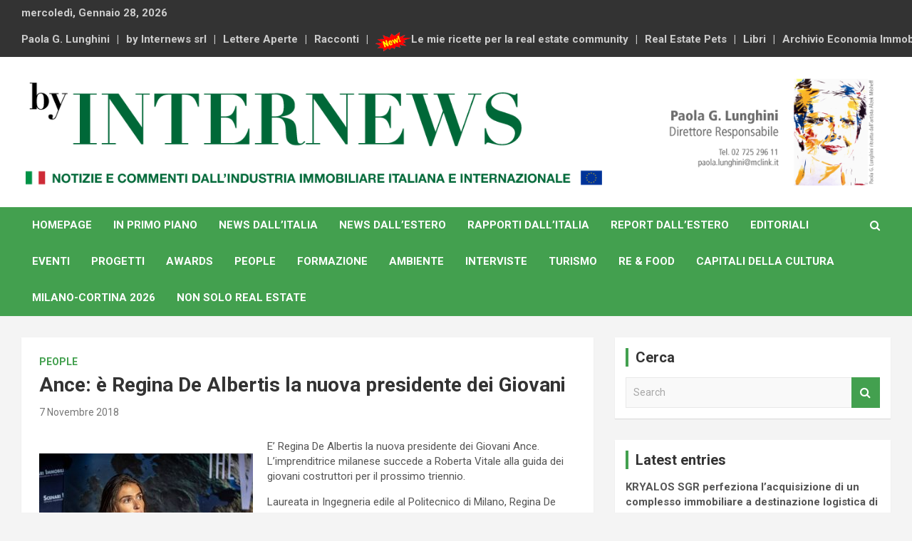

--- FILE ---
content_type: text/html; charset=UTF-8
request_url: https://www.internews.biz/ance-e-regina-de-albertis-la-nuova-presidente-dei-giovani/
body_size: 11618
content:
<!doctype html>
<html lang="it-IT">
<head>
	<meta charset="UTF-8">
	<meta name="viewport" content="width=device-width, initial-scale=1, shrink-to-fit=no">
	<link rel="profile" href="https://gmpg.org/xfn/11">

	<title>Ance: è Regina De Albertis la nuova presidente dei Giovani &#8211; By Internews</title>
<meta name='robots' content='max-image-preview:large' />
<link rel='dns-prefetch' href='//fonts.googleapis.com' />
<link rel="alternate" type="application/rss+xml" title="By Internews &raquo; Feed" href="https://www.internews.biz/feed/" />
<link rel="alternate" type="application/rss+xml" title="By Internews &raquo; Feed dei commenti" href="https://www.internews.biz/comments/feed/" />
<script type="text/javascript">
/* <![CDATA[ */
window._wpemojiSettings = {"baseUrl":"https:\/\/s.w.org\/images\/core\/emoji\/15.0.3\/72x72\/","ext":".png","svgUrl":"https:\/\/s.w.org\/images\/core\/emoji\/15.0.3\/svg\/","svgExt":".svg","source":{"concatemoji":"https:\/\/www.internews.biz\/wp-includes\/js\/wp-emoji-release.min.js?ver=6.6.4"}};
/*! This file is auto-generated */
!function(i,n){var o,s,e;function c(e){try{var t={supportTests:e,timestamp:(new Date).valueOf()};sessionStorage.setItem(o,JSON.stringify(t))}catch(e){}}function p(e,t,n){e.clearRect(0,0,e.canvas.width,e.canvas.height),e.fillText(t,0,0);var t=new Uint32Array(e.getImageData(0,0,e.canvas.width,e.canvas.height).data),r=(e.clearRect(0,0,e.canvas.width,e.canvas.height),e.fillText(n,0,0),new Uint32Array(e.getImageData(0,0,e.canvas.width,e.canvas.height).data));return t.every(function(e,t){return e===r[t]})}function u(e,t,n){switch(t){case"flag":return n(e,"\ud83c\udff3\ufe0f\u200d\u26a7\ufe0f","\ud83c\udff3\ufe0f\u200b\u26a7\ufe0f")?!1:!n(e,"\ud83c\uddfa\ud83c\uddf3","\ud83c\uddfa\u200b\ud83c\uddf3")&&!n(e,"\ud83c\udff4\udb40\udc67\udb40\udc62\udb40\udc65\udb40\udc6e\udb40\udc67\udb40\udc7f","\ud83c\udff4\u200b\udb40\udc67\u200b\udb40\udc62\u200b\udb40\udc65\u200b\udb40\udc6e\u200b\udb40\udc67\u200b\udb40\udc7f");case"emoji":return!n(e,"\ud83d\udc26\u200d\u2b1b","\ud83d\udc26\u200b\u2b1b")}return!1}function f(e,t,n){var r="undefined"!=typeof WorkerGlobalScope&&self instanceof WorkerGlobalScope?new OffscreenCanvas(300,150):i.createElement("canvas"),a=r.getContext("2d",{willReadFrequently:!0}),o=(a.textBaseline="top",a.font="600 32px Arial",{});return e.forEach(function(e){o[e]=t(a,e,n)}),o}function t(e){var t=i.createElement("script");t.src=e,t.defer=!0,i.head.appendChild(t)}"undefined"!=typeof Promise&&(o="wpEmojiSettingsSupports",s=["flag","emoji"],n.supports={everything:!0,everythingExceptFlag:!0},e=new Promise(function(e){i.addEventListener("DOMContentLoaded",e,{once:!0})}),new Promise(function(t){var n=function(){try{var e=JSON.parse(sessionStorage.getItem(o));if("object"==typeof e&&"number"==typeof e.timestamp&&(new Date).valueOf()<e.timestamp+604800&&"object"==typeof e.supportTests)return e.supportTests}catch(e){}return null}();if(!n){if("undefined"!=typeof Worker&&"undefined"!=typeof OffscreenCanvas&&"undefined"!=typeof URL&&URL.createObjectURL&&"undefined"!=typeof Blob)try{var e="postMessage("+f.toString()+"("+[JSON.stringify(s),u.toString(),p.toString()].join(",")+"));",r=new Blob([e],{type:"text/javascript"}),a=new Worker(URL.createObjectURL(r),{name:"wpTestEmojiSupports"});return void(a.onmessage=function(e){c(n=e.data),a.terminate(),t(n)})}catch(e){}c(n=f(s,u,p))}t(n)}).then(function(e){for(var t in e)n.supports[t]=e[t],n.supports.everything=n.supports.everything&&n.supports[t],"flag"!==t&&(n.supports.everythingExceptFlag=n.supports.everythingExceptFlag&&n.supports[t]);n.supports.everythingExceptFlag=n.supports.everythingExceptFlag&&!n.supports.flag,n.DOMReady=!1,n.readyCallback=function(){n.DOMReady=!0}}).then(function(){return e}).then(function(){var e;n.supports.everything||(n.readyCallback(),(e=n.source||{}).concatemoji?t(e.concatemoji):e.wpemoji&&e.twemoji&&(t(e.twemoji),t(e.wpemoji)))}))}((window,document),window._wpemojiSettings);
/* ]]> */
</script>
<style id='wp-emoji-styles-inline-css' type='text/css'>

	img.wp-smiley, img.emoji {
		display: inline !important;
		border: none !important;
		box-shadow: none !important;
		height: 1em !important;
		width: 1em !important;
		margin: 0 0.07em !important;
		vertical-align: -0.1em !important;
		background: none !important;
		padding: 0 !important;
	}
</style>
<link rel='stylesheet' id='wp-block-library-css' href='https://www.internews.biz/wp-includes/css/dist/block-library/style.min.css?ver=6.6.4' type='text/css' media='all' />
<style id='classic-theme-styles-inline-css' type='text/css'>
/*! This file is auto-generated */
.wp-block-button__link{color:#fff;background-color:#32373c;border-radius:9999px;box-shadow:none;text-decoration:none;padding:calc(.667em + 2px) calc(1.333em + 2px);font-size:1.125em}.wp-block-file__button{background:#32373c;color:#fff;text-decoration:none}
</style>
<style id='global-styles-inline-css' type='text/css'>
:root{--wp--preset--aspect-ratio--square: 1;--wp--preset--aspect-ratio--4-3: 4/3;--wp--preset--aspect-ratio--3-4: 3/4;--wp--preset--aspect-ratio--3-2: 3/2;--wp--preset--aspect-ratio--2-3: 2/3;--wp--preset--aspect-ratio--16-9: 16/9;--wp--preset--aspect-ratio--9-16: 9/16;--wp--preset--color--black: #000000;--wp--preset--color--cyan-bluish-gray: #abb8c3;--wp--preset--color--white: #ffffff;--wp--preset--color--pale-pink: #f78da7;--wp--preset--color--vivid-red: #cf2e2e;--wp--preset--color--luminous-vivid-orange: #ff6900;--wp--preset--color--luminous-vivid-amber: #fcb900;--wp--preset--color--light-green-cyan: #7bdcb5;--wp--preset--color--vivid-green-cyan: #00d084;--wp--preset--color--pale-cyan-blue: #8ed1fc;--wp--preset--color--vivid-cyan-blue: #0693e3;--wp--preset--color--vivid-purple: #9b51e0;--wp--preset--gradient--vivid-cyan-blue-to-vivid-purple: linear-gradient(135deg,rgba(6,147,227,1) 0%,rgb(155,81,224) 100%);--wp--preset--gradient--light-green-cyan-to-vivid-green-cyan: linear-gradient(135deg,rgb(122,220,180) 0%,rgb(0,208,130) 100%);--wp--preset--gradient--luminous-vivid-amber-to-luminous-vivid-orange: linear-gradient(135deg,rgba(252,185,0,1) 0%,rgba(255,105,0,1) 100%);--wp--preset--gradient--luminous-vivid-orange-to-vivid-red: linear-gradient(135deg,rgba(255,105,0,1) 0%,rgb(207,46,46) 100%);--wp--preset--gradient--very-light-gray-to-cyan-bluish-gray: linear-gradient(135deg,rgb(238,238,238) 0%,rgb(169,184,195) 100%);--wp--preset--gradient--cool-to-warm-spectrum: linear-gradient(135deg,rgb(74,234,220) 0%,rgb(151,120,209) 20%,rgb(207,42,186) 40%,rgb(238,44,130) 60%,rgb(251,105,98) 80%,rgb(254,248,76) 100%);--wp--preset--gradient--blush-light-purple: linear-gradient(135deg,rgb(255,206,236) 0%,rgb(152,150,240) 100%);--wp--preset--gradient--blush-bordeaux: linear-gradient(135deg,rgb(254,205,165) 0%,rgb(254,45,45) 50%,rgb(107,0,62) 100%);--wp--preset--gradient--luminous-dusk: linear-gradient(135deg,rgb(255,203,112) 0%,rgb(199,81,192) 50%,rgb(65,88,208) 100%);--wp--preset--gradient--pale-ocean: linear-gradient(135deg,rgb(255,245,203) 0%,rgb(182,227,212) 50%,rgb(51,167,181) 100%);--wp--preset--gradient--electric-grass: linear-gradient(135deg,rgb(202,248,128) 0%,rgb(113,206,126) 100%);--wp--preset--gradient--midnight: linear-gradient(135deg,rgb(2,3,129) 0%,rgb(40,116,252) 100%);--wp--preset--font-size--small: 13px;--wp--preset--font-size--medium: 20px;--wp--preset--font-size--large: 36px;--wp--preset--font-size--x-large: 42px;--wp--preset--spacing--20: 0.44rem;--wp--preset--spacing--30: 0.67rem;--wp--preset--spacing--40: 1rem;--wp--preset--spacing--50: 1.5rem;--wp--preset--spacing--60: 2.25rem;--wp--preset--spacing--70: 3.38rem;--wp--preset--spacing--80: 5.06rem;--wp--preset--shadow--natural: 6px 6px 9px rgba(0, 0, 0, 0.2);--wp--preset--shadow--deep: 12px 12px 50px rgba(0, 0, 0, 0.4);--wp--preset--shadow--sharp: 6px 6px 0px rgba(0, 0, 0, 0.2);--wp--preset--shadow--outlined: 6px 6px 0px -3px rgba(255, 255, 255, 1), 6px 6px rgba(0, 0, 0, 1);--wp--preset--shadow--crisp: 6px 6px 0px rgba(0, 0, 0, 1);}:where(.is-layout-flex){gap: 0.5em;}:where(.is-layout-grid){gap: 0.5em;}body .is-layout-flex{display: flex;}.is-layout-flex{flex-wrap: wrap;align-items: center;}.is-layout-flex > :is(*, div){margin: 0;}body .is-layout-grid{display: grid;}.is-layout-grid > :is(*, div){margin: 0;}:where(.wp-block-columns.is-layout-flex){gap: 2em;}:where(.wp-block-columns.is-layout-grid){gap: 2em;}:where(.wp-block-post-template.is-layout-flex){gap: 1.25em;}:where(.wp-block-post-template.is-layout-grid){gap: 1.25em;}.has-black-color{color: var(--wp--preset--color--black) !important;}.has-cyan-bluish-gray-color{color: var(--wp--preset--color--cyan-bluish-gray) !important;}.has-white-color{color: var(--wp--preset--color--white) !important;}.has-pale-pink-color{color: var(--wp--preset--color--pale-pink) !important;}.has-vivid-red-color{color: var(--wp--preset--color--vivid-red) !important;}.has-luminous-vivid-orange-color{color: var(--wp--preset--color--luminous-vivid-orange) !important;}.has-luminous-vivid-amber-color{color: var(--wp--preset--color--luminous-vivid-amber) !important;}.has-light-green-cyan-color{color: var(--wp--preset--color--light-green-cyan) !important;}.has-vivid-green-cyan-color{color: var(--wp--preset--color--vivid-green-cyan) !important;}.has-pale-cyan-blue-color{color: var(--wp--preset--color--pale-cyan-blue) !important;}.has-vivid-cyan-blue-color{color: var(--wp--preset--color--vivid-cyan-blue) !important;}.has-vivid-purple-color{color: var(--wp--preset--color--vivid-purple) !important;}.has-black-background-color{background-color: var(--wp--preset--color--black) !important;}.has-cyan-bluish-gray-background-color{background-color: var(--wp--preset--color--cyan-bluish-gray) !important;}.has-white-background-color{background-color: var(--wp--preset--color--white) !important;}.has-pale-pink-background-color{background-color: var(--wp--preset--color--pale-pink) !important;}.has-vivid-red-background-color{background-color: var(--wp--preset--color--vivid-red) !important;}.has-luminous-vivid-orange-background-color{background-color: var(--wp--preset--color--luminous-vivid-orange) !important;}.has-luminous-vivid-amber-background-color{background-color: var(--wp--preset--color--luminous-vivid-amber) !important;}.has-light-green-cyan-background-color{background-color: var(--wp--preset--color--light-green-cyan) !important;}.has-vivid-green-cyan-background-color{background-color: var(--wp--preset--color--vivid-green-cyan) !important;}.has-pale-cyan-blue-background-color{background-color: var(--wp--preset--color--pale-cyan-blue) !important;}.has-vivid-cyan-blue-background-color{background-color: var(--wp--preset--color--vivid-cyan-blue) !important;}.has-vivid-purple-background-color{background-color: var(--wp--preset--color--vivid-purple) !important;}.has-black-border-color{border-color: var(--wp--preset--color--black) !important;}.has-cyan-bluish-gray-border-color{border-color: var(--wp--preset--color--cyan-bluish-gray) !important;}.has-white-border-color{border-color: var(--wp--preset--color--white) !important;}.has-pale-pink-border-color{border-color: var(--wp--preset--color--pale-pink) !important;}.has-vivid-red-border-color{border-color: var(--wp--preset--color--vivid-red) !important;}.has-luminous-vivid-orange-border-color{border-color: var(--wp--preset--color--luminous-vivid-orange) !important;}.has-luminous-vivid-amber-border-color{border-color: var(--wp--preset--color--luminous-vivid-amber) !important;}.has-light-green-cyan-border-color{border-color: var(--wp--preset--color--light-green-cyan) !important;}.has-vivid-green-cyan-border-color{border-color: var(--wp--preset--color--vivid-green-cyan) !important;}.has-pale-cyan-blue-border-color{border-color: var(--wp--preset--color--pale-cyan-blue) !important;}.has-vivid-cyan-blue-border-color{border-color: var(--wp--preset--color--vivid-cyan-blue) !important;}.has-vivid-purple-border-color{border-color: var(--wp--preset--color--vivid-purple) !important;}.has-vivid-cyan-blue-to-vivid-purple-gradient-background{background: var(--wp--preset--gradient--vivid-cyan-blue-to-vivid-purple) !important;}.has-light-green-cyan-to-vivid-green-cyan-gradient-background{background: var(--wp--preset--gradient--light-green-cyan-to-vivid-green-cyan) !important;}.has-luminous-vivid-amber-to-luminous-vivid-orange-gradient-background{background: var(--wp--preset--gradient--luminous-vivid-amber-to-luminous-vivid-orange) !important;}.has-luminous-vivid-orange-to-vivid-red-gradient-background{background: var(--wp--preset--gradient--luminous-vivid-orange-to-vivid-red) !important;}.has-very-light-gray-to-cyan-bluish-gray-gradient-background{background: var(--wp--preset--gradient--very-light-gray-to-cyan-bluish-gray) !important;}.has-cool-to-warm-spectrum-gradient-background{background: var(--wp--preset--gradient--cool-to-warm-spectrum) !important;}.has-blush-light-purple-gradient-background{background: var(--wp--preset--gradient--blush-light-purple) !important;}.has-blush-bordeaux-gradient-background{background: var(--wp--preset--gradient--blush-bordeaux) !important;}.has-luminous-dusk-gradient-background{background: var(--wp--preset--gradient--luminous-dusk) !important;}.has-pale-ocean-gradient-background{background: var(--wp--preset--gradient--pale-ocean) !important;}.has-electric-grass-gradient-background{background: var(--wp--preset--gradient--electric-grass) !important;}.has-midnight-gradient-background{background: var(--wp--preset--gradient--midnight) !important;}.has-small-font-size{font-size: var(--wp--preset--font-size--small) !important;}.has-medium-font-size{font-size: var(--wp--preset--font-size--medium) !important;}.has-large-font-size{font-size: var(--wp--preset--font-size--large) !important;}.has-x-large-font-size{font-size: var(--wp--preset--font-size--x-large) !important;}
:where(.wp-block-post-template.is-layout-flex){gap: 1.25em;}:where(.wp-block-post-template.is-layout-grid){gap: 1.25em;}
:where(.wp-block-columns.is-layout-flex){gap: 2em;}:where(.wp-block-columns.is-layout-grid){gap: 2em;}
:root :where(.wp-block-pullquote){font-size: 1.5em;line-height: 1.6;}
</style>
<link rel='stylesheet' id='bootstrap-style-css' href='https://www.internews.biz/wp-content/themes/newscard/assets/library/bootstrap/css/bootstrap.min.css?ver=4.0.0' type='text/css' media='all' />
<link rel='stylesheet' id='font-awesome-style-css' href='https://www.internews.biz/wp-content/themes/newscard/assets/library/font-awesome/css/font-awesome.css?ver=6.6.4' type='text/css' media='all' />
<link rel='stylesheet' id='newscard-google-fonts-css' href='//fonts.googleapis.com/css?family=Roboto%3A100%2C300%2C300i%2C400%2C400i%2C500%2C500i%2C700%2C700i&#038;ver=6.6.4' type='text/css' media='all' />
<link rel='stylesheet' id='newscard-style-css' href='https://www.internews.biz/wp-content/themes/newscard/style.css?ver=6.6.4' type='text/css' media='all' />
<link rel='stylesheet' id='font-awesome-css' href='https://www.internews.biz/wp-content/plugins/elementor/assets/lib/font-awesome/css/font-awesome.min.css?ver=4.7.0' type='text/css' media='all' />
<link rel='stylesheet' id='popupaoc-public-style-css' href='https://www.internews.biz/wp-content/plugins/popup-anything-on-click/assets/css/popupaoc-public.css?ver=2.8.2' type='text/css' media='all' />
<script type="text/javascript" src="https://www.internews.biz/wp-includes/js/jquery/jquery.min.js?ver=3.7.1" id="jquery-core-js"></script>
<script type="text/javascript" src="https://www.internews.biz/wp-includes/js/jquery/jquery-migrate.min.js?ver=3.4.1" id="jquery-migrate-js"></script>
<script type="text/javascript" src="https://www.internews.biz/wp-content/plugins/popup-anything-on-click/assets/js/custombox.legacy.min.js?ver=2.8.2" id="wpos-custombox-legacy-js-js"></script>
<!--[if lt IE 9]>
<script type="text/javascript" src="https://www.internews.biz/wp-content/themes/newscard/assets/js/html5.js?ver=3.7.3" id="html5-js"></script>
<![endif]-->
<link rel="https://api.w.org/" href="https://www.internews.biz/wp-json/" /><link rel="alternate" title="JSON" type="application/json" href="https://www.internews.biz/wp-json/wp/v2/posts/32548" /><link rel="EditURI" type="application/rsd+xml" title="RSD" href="https://www.internews.biz/xmlrpc.php?rsd" />
<meta name="generator" content="WordPress 6.6.4" />
<link rel="canonical" href="https://www.internews.biz/ance-e-regina-de-albertis-la-nuova-presidente-dei-giovani/" />
<link rel='shortlink' href='https://www.internews.biz/?p=32548' />
<link rel="alternate" title="oEmbed (JSON)" type="application/json+oembed" href="https://www.internews.biz/wp-json/oembed/1.0/embed?url=https%3A%2F%2Fwww.internews.biz%2Fance-e-regina-de-albertis-la-nuova-presidente-dei-giovani%2F" />
<link rel="alternate" title="oEmbed (XML)" type="text/xml+oembed" href="https://www.internews.biz/wp-json/oembed/1.0/embed?url=https%3A%2F%2Fwww.internews.biz%2Fance-e-regina-de-albertis-la-nuova-presidente-dei-giovani%2F&#038;format=xml" />
<meta name="generator" content="Elementor 3.23.3; features: additional_custom_breakpoints, e_lazyload; settings: css_print_method-external, google_font-enabled, font_display-auto">
			<style>
				.e-con.e-parent:nth-of-type(n+4):not(.e-lazyloaded):not(.e-no-lazyload),
				.e-con.e-parent:nth-of-type(n+4):not(.e-lazyloaded):not(.e-no-lazyload) * {
					background-image: none !important;
				}
				@media screen and (max-height: 1024px) {
					.e-con.e-parent:nth-of-type(n+3):not(.e-lazyloaded):not(.e-no-lazyload),
					.e-con.e-parent:nth-of-type(n+3):not(.e-lazyloaded):not(.e-no-lazyload) * {
						background-image: none !important;
					}
				}
				@media screen and (max-height: 640px) {
					.e-con.e-parent:nth-of-type(n+2):not(.e-lazyloaded):not(.e-no-lazyload),
					.e-con.e-parent:nth-of-type(n+2):not(.e-lazyloaded):not(.e-no-lazyload) * {
						background-image: none !important;
					}
				}
			</style>
					<style type="text/css">
					.site-title,
			.site-description {
				position: absolute;
				clip: rect(1px, 1px, 1px, 1px);
			}
				</style>
		<link rel="icon" href="https://www.internews.biz/wp-content/uploads/2019/04/favicon-150x150.png" sizes="32x32" />
<link rel="icon" href="https://www.internews.biz/wp-content/uploads/2019/04/favicon-300x300.png" sizes="192x192" />
<link rel="apple-touch-icon" href="https://www.internews.biz/wp-content/uploads/2019/04/favicon-300x300.png" />
<meta name="msapplication-TileImage" content="https://www.internews.biz/wp-content/uploads/2019/04/favicon-300x300.png" />
		<style type="text/css" id="wp-custom-css">
			.theme-color {color: #43a04f !important;}
.theme-bg-color {background-color: #43a04f !important;}

.site-branding { width: 1200px; !important;}

.navigation-bar { background-color: #43a04f}
.navigation-bar-top { background-color: #43a04f}
.stories-title { border-left: 4px solid #43a04f !important;}

.btn-theme:hover {background-color: #43a04f !important}
.btn-outline-theme {background-color: #43a04f !important}
	.btn-outline-theme:hover {background-color: #43a04f !important}
.entry-header .entry-meta .cat-links a { background-color: #43a04f !important}
.post-img-wrap .entry-meta .cat-links a { background-color: #43a04f !important}

.input-group-prepend { background-color: #43a04f !important}
.site-info {visibility:hidden}

.post-img-wrap, .page-single-img-wrap {background-color: rgb(166, 187, 182)}

.by-author {visibility:hidden !important}

.info-bar {font-weight: bold;}

.widget_recent_entries {font-weight: bold;}
.post-date {font-weight: normal;}

.navbar-ad-section {width: 10% !important}		</style>
		</head>

<body data-rsssl=1 class="post-template-default single single-post postid-32548 single-format-standard wp-custom-logo elementor-default elementor-kit-44203">

<div id="page" class="site">
	<a class="skip-link screen-reader-text" href="#content">Skip to content</a>
	
	<header id="masthead" class="site-header">
					<div class="info-bar infobar-links-on">
				<div class="container">
					<div class="row gutter-10">
						<div class="col col-sm contact-section">
							<div class="date">
								<ul><li>mercoledì, Gennaio 28, 2026</li></ul>
							</div>
						</div><!-- .contact-section -->

													<div class="col-md-auto infobar-links order-md-2">
								<button class="infobar-links-menu-toggle">Responsive Menu</button>
								<ul class="clearfix"><li id="menu-item-33654" class="menu-item menu-item-type-post_type menu-item-object-page menu-item-33654"><a href="https://www.internews.biz/paola-g-lunghini/">Paola G. Lunghini</a></li>
<li id="menu-item-33655" class="menu-item menu-item-type-post_type menu-item-object-page menu-item-33655"><a href="https://www.internews.biz/by-internews-s-r-l/">by Internews srl</a></li>
<li id="menu-item-4888" class="menu-item menu-item-type-taxonomy menu-item-object-category menu-item-4888"><a href="https://www.internews.biz/category/lettere-aperte/">Lettere Aperte</a></li>
<li id="menu-item-4889" class="menu-item menu-item-type-taxonomy menu-item-object-category menu-item-4889"><a href="https://www.internews.biz/category/racconti/">Racconti</a></li>
<li id="menu-item-43431" class="menu-item menu-item-type-custom menu-item-object-custom menu-item-43431"><a href="/le-mie-ricette-per-la-real-estate-community/"><img width="50px" src="https://www.internews.biz/wp-content/uploads/2020/02/new.png">Le mie ricette per la real estate community</a></li>
<li id="menu-item-33656" class="menu-item menu-item-type-post_type menu-item-object-page menu-item-33656"><a href="https://www.internews.biz/real-estate-pets/">Real Estate Pets</a></li>
<li id="menu-item-4918" class="menu-item menu-item-type-taxonomy menu-item-object-category menu-item-4918"><a href="https://www.internews.biz/category/libri/">Libri</a></li>
<li id="menu-item-33675" class="menu-item menu-item-type-post_type menu-item-object-page menu-item-33675"><a href="https://www.internews.biz/archivio-economia-immobiliare/">Archivio Economia Immobiliare</a></li>
</ul>							</div><!-- .infobar-links -->
											</div><!-- .row -->
          		</div><!-- .container -->
        	</div><!-- .infobar -->
        		<nav class="navbar navbar-expand-lg d-block">
			<div class="navbar-head header-overlay-light" >
				<div class="container">
					<div class="row align-items-center">
						<div class="col-lg-4">
							<div class="site-branding navbar-brand">
								<a href="https://www.internews.biz/" class="custom-logo-link" rel="home"><img fetchpriority="high" width="1405" height="176" src="https://www.internews.biz/wp-content/uploads/2022/11/by-internews-header-22.png" class="custom-logo" alt="Paola G. Lunghini ritratta dall’artista Alzek Misheff" decoding="async" srcset="https://www.internews.biz/wp-content/uploads/2022/11/by-internews-header-22.png 1405w, https://www.internews.biz/wp-content/uploads/2022/11/by-internews-header-22-300x38.png 300w, https://www.internews.biz/wp-content/uploads/2022/11/by-internews-header-22-1024x128.png 1024w, https://www.internews.biz/wp-content/uploads/2022/11/by-internews-header-22-768x96.png 768w" sizes="(max-width: 1405px) 100vw, 1405px" /></a>									<h2 class="site-title"><a href="https://www.internews.biz/" rel="home">By Internews</a></h2>
																	<p class="site-description">Notizie e commenti dal industria immobiliare italiana e internazionale</p>
															</div><!-- .site-branding .navbar-brand -->
						</div>
											</div><!-- .row -->
				</div><!-- .container -->
			</div><!-- .navbar-head -->
			<div class="navigation-bar">
				<div class="navigation-bar-top">
					<div class="container">
						<button class="navbar-toggler menu-toggle" type="button" data-toggle="collapse" data-target="#navbarCollapse" aria-controls="navbarCollapse" aria-expanded="false" aria-label="Toggle navigation"></button>
						<span class="search-toggle"></span>
					</div><!-- .container -->
					<div class="search-bar">
						<div class="container">
							<div class="search-block off">
								<form action="https://www.internews.biz/" method="get" class="search-form">
	<label class="assistive-text"> Search </label>
	<div class="input-group">
		<input type="search" value="" placeholder="Search" class="form-control s" name="s">
		<div class="input-group-prepend">
			<button class="btn btn-theme">Search</button>
		</div>
	</div>
</form><!-- .search-form -->
							</div><!-- .search-box -->
						</div><!-- .container -->
					</div><!-- .search-bar -->
				</div><!-- .navigation-bar-top -->
				<div class="navbar-main">
					<div class="container">
						<div class="collapse navbar-collapse" id="navbarCollapse">
							<div id="site-navigation" class="main-navigation nav-uppercase" role="navigation">
								<ul class="nav-menu navbar-nav d-lg-block"><li id="menu-item-35410" class="menu-item menu-item-type-custom menu-item-object-custom menu-item-35410"><a href="/">Homepage</a></li>
<li id="menu-item-4915" class="menu-item menu-item-type-taxonomy menu-item-object-category menu-item-4915"><a href="https://www.internews.biz/category/primo-piano/">In Primo Piano</a></li>
<li id="menu-item-4886" class="menu-item menu-item-type-taxonomy menu-item-object-category menu-item-4886"><a href="https://www.internews.biz/category/news-italia/">News dall&#8217;Italia</a></li>
<li id="menu-item-4887" class="menu-item menu-item-type-taxonomy menu-item-object-category menu-item-4887"><a href="https://www.internews.biz/category/news-estero/">News dall&#8217;Estero</a></li>
<li id="menu-item-4890" class="menu-item menu-item-type-taxonomy menu-item-object-category menu-item-4890"><a href="https://www.internews.biz/category/rapporti-dallitalia/">Rapporti dall&#8217;Italia</a></li>
<li id="menu-item-4891" class="menu-item menu-item-type-taxonomy menu-item-object-category menu-item-4891"><a href="https://www.internews.biz/category/rapporti-dallestero/">Report dall&#8217;Estero</a></li>
<li id="menu-item-4911" class="menu-item menu-item-type-taxonomy menu-item-object-category menu-item-4911"><a href="https://www.internews.biz/category/editoriali/">Editoriali</a></li>
<li id="menu-item-4884" class="menu-item menu-item-type-taxonomy menu-item-object-category menu-item-4884"><a href="https://www.internews.biz/category/eventi-e-divertimenti/">Eventi</a></li>
<li id="menu-item-4926" class="menu-item menu-item-type-taxonomy menu-item-object-category menu-item-4926"><a href="https://www.internews.biz/category/progetti/">Progetti</a></li>
<li id="menu-item-4885" class="menu-item menu-item-type-taxonomy menu-item-object-category menu-item-4885"><a href="https://www.internews.biz/category/real-estate-awards/">Awards</a></li>
<li id="menu-item-4912" class="menu-item menu-item-type-taxonomy menu-item-object-category current-post-ancestor current-menu-parent current-post-parent menu-item-4912"><a href="https://www.internews.biz/category/people/">People</a></li>
<li id="menu-item-4924" class="menu-item menu-item-type-taxonomy menu-item-object-category menu-item-4924"><a href="https://www.internews.biz/category/formazione/">Formazione</a></li>
<li id="menu-item-4906" class="menu-item menu-item-type-taxonomy menu-item-object-category menu-item-4906"><a href="https://www.internews.biz/category/ambiente/">Ambiente</a></li>
<li id="menu-item-35355" class="menu-item menu-item-type-taxonomy menu-item-object-category menu-item-35355"><a href="https://www.internews.biz/category/interviste/">Interviste</a></li>
<li id="menu-item-4920" class="menu-item menu-item-type-taxonomy menu-item-object-category menu-item-4920"><a href="https://www.internews.biz/category/turismo/">Turismo</a></li>
<li id="menu-item-4921" class="menu-item menu-item-type-taxonomy menu-item-object-category menu-item-4921"><a href="https://www.internews.biz/category/real-estate-food/">RE &#038; Food</a></li>
<li id="menu-item-4925" class="menu-item menu-item-type-taxonomy menu-item-object-category menu-item-4925"><a href="https://www.internews.biz/category/capitali-della-cultura/">CAPITALI DELLA CULTURA</a></li>
<li id="menu-item-41329" class="menu-item menu-item-type-taxonomy menu-item-object-category menu-item-41329"><a href="https://www.internews.biz/category/milano-cortina-2026/">Milano-Cortina 2026</a></li>
<li id="menu-item-4892" class="menu-item menu-item-type-taxonomy menu-item-object-category menu-item-4892"><a href="https://www.internews.biz/category/non-solo-real-estate/">Non Solo Real Estate</a></li>
</ul>							</div><!-- #site-navigation .main-navigation -->
						</div><!-- .navbar-collapse -->
						<div class="nav-search">
							<span class="search-toggle"></span>
						</div><!-- .nav-search -->
					</div><!-- .container -->
				</div><!-- .navbar-main -->
			</div><!-- .navigation-bar -->
		</nav><!-- .navbar -->

		
		
			</header><!-- #masthead -->
	<div id="content" class="site-content ">
		<div class="container">
							<div class="row justify-content-center">
			<div id="primary" class="col-lg-8 content-area">		<main id="main" class="site-main">

				<div class="post-32548 post type-post status-publish format-standard has-post-thumbnail hentry category-people">

		
				<div class="entry-meta category-meta">
					<div class="cat-links"><a href="https://www.internews.biz/category/people/" rel="category tag">People</a></div>
				</div><!-- .entry-meta -->

			
					<header class="entry-header">
				<h1 class="entry-title">Ance: è Regina De Albertis la nuova presidente dei Giovani</h1>
									<div class="entry-meta">
						<div class="date"><a href="https://www.internews.biz/ance-e-regina-de-albertis-la-nuova-presidente-dei-giovani/" title="Ance: è Regina De Albertis la nuova presidente dei Giovani">7 Novembre 2018</a> </div> <div class="by-author vcard author"><a href="https://www.internews.biz/author/redazione/">Redazione</a> </div>											</div><!-- .entry-meta -->
								</header>
				<div class="entry-content">
			<p><a href="https://www.internews.biz/wp-content/uploads/2018/11/image0011.jpg"><img decoding="async" class="size-medium wp-image-32549 alignleft" title="image001" src="https://www.internews.biz/wp-content/uploads/2018/11/image0011-300x200.jpg" alt="" width="300" height="200" /></a></p>
<p>E’ Regina De Albertis la nuova presidente dei Giovani Ance. L’imprenditrice milanese succede a Roberta Vitale alla guida dei giovani costruttori per il prossimo triennio.</p>
<p>Laureata in Ingegneria edile al Politecnico di Milano, Regina De Albertis lavora nell’impresa di famiglia di costruzione e sviluppo immobiliare Borio Mangiarotti Spa, fondata nel 1920, e giunta oggi alla quarta generazione di imprenditori ( ed è figlia dall’ indimenticabile Claudio De Albertis, prematuramente scomparso il 2 dicembre 2016, che di Ance fu presidente , ndr ) . Già vicepresidente dei Giovani Ance con delega all’Edilizia e territorio nel triennio 2015-2018, è, inoltre, membro del comitato di gestione della Cassa edile di Milano.</p>
<p>Eletta anche la squadra di vicepresidenti, formata da: Valentina Bianchi, con delega al Centro studi, Stefano Boscolo, con delega alla Tecnologia, innovazione e ambiente, Federico De Cesare, con delega ai Rapporti interni, Luigi De Santis, con delega al settore Economico, fiscale e tributario e progetti speciali partenariato pubblico-privato, Gioia Gorgerino, con delega alle Opere pubbliche, Domenico Perdono, con delega all’Edilizia e territorio, Tommaso Sciara, con delega alle Relazioni industriali.</p>
<p>Nel suo primo intervento la presidente ha tracciato le sei linee d’azione del suo mandato, che punta alla collaborazione, formazione, innovazione, comunicazione, qualificazione e internazionalizzazione delle imprese.</p>
<p>Chiaro l’obiettivo: “Contribuire a creare il futuro dell’edilizia italiana &#8211; ha sottolineato Regina De Albertis &#8211; attraverso un modo innovativo di fare impresa, nella consapevolezza del ruolo che il settore delle costruzioni può svolgere non solo in termini di crescita del Pil, ma per migliorare la qualità della vita nelle città e garantire la dignità del lavoro”.</p>
<p>Fonte : Ance</p>
<p>&nbsp;</p>
		</div><!-- entry-content -->

			</div><!-- .post-32548 -->

	<nav class="navigation post-navigation" aria-label="Articoli">
		<h2 class="screen-reader-text">Navigazione articoli</h2>
		<div class="nav-links"><div class="nav-previous"><a href="https://www.internews.biz/a-milano-il-15-novembre-una-giornata-dedicata-allo-student-housing-in-italia-e-in-europa/" rel="prev">A Milano il 15 novembre  una giornata dedicata allo Student Housing in Italia e in Europa</a></div><div class="nav-next"><a href="https://www.internews.biz/igd-siiq-il-cda-approva-i-risultati-al-30-settembre-2018-e-il-piano-strategico-2019-2021/" rel="next">IGD SIIQ : Il CdA  approva i risultati al 30 settembre 2018 e il piano strategico 2019-2021</a></div></div>
	</nav>
		</main><!-- #main -->
	</div><!-- #primary -->


<aside id="secondary" class="col-lg-4 widget-area" role="complementary">
	<div class="sticky-sidebar">
		<section id="search-2" class="widget widget_search"><h3 class="widget-title">Cerca</h3><form action="https://www.internews.biz/" method="get" class="search-form">
	<label class="assistive-text"> Search </label>
	<div class="input-group">
		<input type="search" value="" placeholder="Search" class="form-control s" name="s">
		<div class="input-group-prepend">
			<button class="btn btn-theme">Search</button>
		</div>
	</div>
</form><!-- .search-form -->
</section>
		<section id="recent-posts-4" class="widget widget_recent_entries">
		<h3 class="widget-title">Latest entries</h3>
		<ul>
											<li>
					<a href="https://www.internews.biz/kryalos-sgr-perfeziona-lacquisizione-di-un-complesso-immobiliare-a-destinazione-logistica-di-oltre-23-000-mq-in-provincia-di-piacenza/">KRYALOS SGR perfeziona l’acquisizione di un complesso immobiliare a destinazione logistica di oltre 23.000 mq in provincia di Piacenza.</a>
											<span class="post-date">24 Luglio 2024</span>
									</li>
											<li>
					<a href="https://www.internews.biz/mandarin-oriental-annuncia-lapertura-di-un-resort-con-residenze-private-a-bali/">Mandarin Oriental annuncia l&#8217;apertura di un resort con residenze private a Bali</a>
											<span class="post-date">24 Luglio 2024</span>
									</li>
											<li>
					<a href="https://www.internews.biz/carron-spa-a-roma-per-torri-eur/">CARRON SPA a Roma per Torri Eur</a>
											<span class="post-date">24 Luglio 2024</span>
									</li>
											<li>
					<a href="https://www.internews.biz/generali-real-estate-affida-a-nhoodla-gestione-del-centro-commerciale-the-wow-side-a-roma-fiumicino/">GENERALI REAL ESTATE AFFIDA A NHOODLA GESTIONE DEL CENTRO COMMERCIALE THE WOW SIDE A ROMA FIUMICINO</a>
											<span class="post-date">24 Luglio 2024</span>
									</li>
											<li>
					<a href="https://www.internews.biz/aldo-mazzocco-ceo-di-generali-real-estate-in-una-intervista-a-tutta-pagina-sul-corriere-della-sera-il-22-luglio-2024-il-leone-guarda-allamerica/">Aldo Mazzocco, CEO di Generali Real Estate, in una intervista a tutta pagina sul Corriere della Sera il 22 luglio 2024 :  IL LEONE GUARDA ALL’AMERICA</a>
											<span class="post-date">24 Luglio 2024</span>
									</li>
											<li>
					<a href="https://www.internews.biz/voghera-nuove-opportunita-per-il-territorio/">VOGHERA: NUOVE OPPORTUNITÀ PER IL TERRITORIO</a>
											<span class="post-date">17 Luglio 2024</span>
									</li>
											<li>
					<a href="https://www.internews.biz/patron-capital-e-investire-sgr-investiranno-150-milioni-di-euro-nel-settore-immobiliare-residenziale-a-roma/">Patron Capital e Investire SGR investiranno 150 milioni di euro nel settore immobiliare residenziale a Roma</a>
											<span class="post-date">17 Luglio 2024</span>
									</li>
											<li>
					<a href="https://www.internews.biz/castello-sgr-investimento-da-e135-milioniper-lapertura-del-primo-nobu-hotel-in-italia/">Castello SGR, investimento da €135 milioniper l’apertura del primo Nobu Hotel in Italia</a>
											<span class="post-date">17 Luglio 2024</span>
									</li>
					</ul>

		</section><section id="media_image-13" class="widget widget_media_image"><a href="https://www.breibook.it"><img width="632" height="941" src="https://www.internews.biz/wp-content/uploads/2021/10/Schermata-2021-10-08-alle-10.18.27.png" class="image wp-image-51635  attachment-full size-full" alt="" style="max-width: 100%; height: auto;" decoding="async" srcset="https://www.internews.biz/wp-content/uploads/2021/10/Schermata-2021-10-08-alle-10.18.27.png 632w, https://www.internews.biz/wp-content/uploads/2021/10/Schermata-2021-10-08-alle-10.18.27-201x300.png 201w" sizes="(max-width: 632px) 100vw, 632px" /></a></section>	</div><!-- .sticky-sidebar -->
</aside><!-- #secondary -->
					</div><!-- row -->
		</div><!-- .container -->
	</div><!-- #content .site-content-->
	<footer id="colophon" class="site-footer" role="contentinfo">
		
			<div class="container">
				<section class="featured-stories">
					<h2 class="stories-title">Editoriali</h2>
					<div class="row gutter-parent-14">
													<div class="col-sm-6 col-lg-3">
								<div class="post-boxed">
																		<div class="post-content">
																					<div class="entry-meta category-meta">
												<div class="cat-links"><a href="https://www.internews.biz/category/editoriali/" rel="category tag">Editoriali</a></div>
											</div><!-- .entry-meta -->
																				<h3 class="entry-title"><a href="https://www.internews.biz/aldo-mazzocco-ceo-di-generali-real-estate-in-una-intervista-a-tutta-pagina-sul-corriere-della-sera-il-22-luglio-2024-il-leone-guarda-allamerica/">Aldo Mazzocco, CEO di Generali Real Estate, in una intervista a tutta pagina sul Corriere della Sera il 22 luglio 2024 :  IL LEONE GUARDA ALL’AMERICA</a></h3>																					<div class="entry-meta">
												<div class="date"><a href="https://www.internews.biz/aldo-mazzocco-ceo-di-generali-real-estate-in-una-intervista-a-tutta-pagina-sul-corriere-della-sera-il-22-luglio-2024-il-leone-guarda-allamerica/" title="Aldo Mazzocco, CEO di Generali Real Estate, in una intervista a tutta pagina sul Corriere della Sera il 22 luglio 2024 :  IL LEONE GUARDA ALL’AMERICA">24 Luglio 2024</a> </div> <div class="by-author vcard author"><a href="https://www.internews.biz/author/redazione/">Redazione</a> </div>											</div>
																			</div><!-- .post-content -->
								</div><!-- .post-boxed -->
							</div><!-- .col-sm-6 .col-lg-3 -->
													<div class="col-sm-6 col-lg-3">
								<div class="post-boxed">
																		<div class="post-content">
																					<div class="entry-meta category-meta">
												<div class="cat-links"><a href="https://www.internews.biz/category/editoriali/" rel="category tag">Editoriali</a></div>
											</div><!-- .entry-meta -->
																				<h3 class="entry-title"><a href="https://www.internews.biz/voghera-nuove-opportunita-per-il-territorio/">VOGHERA: NUOVE OPPORTUNITÀ PER IL TERRITORIO</a></h3>																					<div class="entry-meta">
												<div class="date"><a href="https://www.internews.biz/voghera-nuove-opportunita-per-il-territorio/" title="VOGHERA: NUOVE OPPORTUNITÀ PER IL TERRITORIO">17 Luglio 2024</a> </div> <div class="by-author vcard author"><a href="https://www.internews.biz/author/redazione/">Redazione</a> </div>											</div>
																			</div><!-- .post-content -->
								</div><!-- .post-boxed -->
							</div><!-- .col-sm-6 .col-lg-3 -->
													<div class="col-sm-6 col-lg-3">
								<div class="post-boxed">
																		<div class="post-content">
																					<div class="entry-meta category-meta">
												<div class="cat-links"><a href="https://www.internews.biz/category/editoriali/" rel="category tag">Editoriali</a></div>
											</div><!-- .entry-meta -->
																				<h3 class="entry-title"><a href="https://www.internews.biz/presentato-il-rapporto-lo-student-housing-da-mercato-di-nicchia-a-comparto-maturo-di-scenari-immobiliari-e-re-uni-nel-corso-del-convegno-italia-chiama-europa-il-futuro-degli-studen/">Presentato il Rapporto ‘Lo student housing da mercato di nicchia a comparto maturo’ di Scenari Immobiliari e Re.Uni nel corso del convegno ITALIA CHIAMA EUROPA &#8211; Il futuro degli studentati al 2030</a></h3>																					<div class="entry-meta">
												<div class="date"><a href="https://www.internews.biz/presentato-il-rapporto-lo-student-housing-da-mercato-di-nicchia-a-comparto-maturo-di-scenari-immobiliari-e-re-uni-nel-corso-del-convegno-italia-chiama-europa-il-futuro-degli-studen/" title="Presentato il Rapporto ‘Lo student housing da mercato di nicchia a comparto maturo’ di Scenari Immobiliari e Re.Uni nel corso del convegno ITALIA CHIAMA EUROPA &#8211; Il futuro degli studentati al 2030">11 Luglio 2024</a> </div> <div class="by-author vcard author"><a href="https://www.internews.biz/author/redazione/">Redazione</a> </div>											</div>
																			</div><!-- .post-content -->
								</div><!-- .post-boxed -->
							</div><!-- .col-sm-6 .col-lg-3 -->
													<div class="col-sm-6 col-lg-3">
								<div class="post-boxed">
																		<div class="post-content">
																					<div class="entry-meta category-meta">
												<div class="cat-links"><a href="https://www.internews.biz/category/editoriali/" rel="category tag">Editoriali</a></div>
											</div><!-- .entry-meta -->
																				<h3 class="entry-title"><a href="https://www.internews.biz/nomisma-nel-primo-trimestre-del-2024-gli-acquisti-sostenuti-da-mutuo-scendono-al-386-300-000-famiglie-escluse-dallacquisto-di-unabitazione/">NOMISMA: NEL PRIMO TRIMESTRE DEL 2024 GLI ACQUISTI SOSTENUTI DA MUTUO SCENDONO AL 38,6%. 300.000 FAMIGLIE ESCLUSE DALL’ACQUISTO DI UN’ABITAZIONE.</a></h3>																					<div class="entry-meta">
												<div class="date"><a href="https://www.internews.biz/nomisma-nel-primo-trimestre-del-2024-gli-acquisti-sostenuti-da-mutuo-scendono-al-386-300-000-famiglie-escluse-dallacquisto-di-unabitazione/" title="NOMISMA: NEL PRIMO TRIMESTRE DEL 2024 GLI ACQUISTI SOSTENUTI DA MUTUO SCENDONO AL 38,6%. 300.000 FAMIGLIE ESCLUSE DALL’ACQUISTO DI UN’ABITAZIONE.">9 Luglio 2024</a> </div> <div class="by-author vcard author"><a href="https://www.internews.biz/author/redazione/">Redazione</a> </div>											</div>
																			</div><!-- .post-content -->
								</div><!-- .post-boxed -->
							</div><!-- .col-sm-6 .col-lg-3 -->
											</div><!-- .row -->
				</section><!-- .featured-stories -->
			</div><!-- .container -->
		
					<div class="widget-area">
				<div class="container">
					<div class="row">
						<div class="col-sm-6 col-lg-3">
							<section id="media_image-3" class="widget widget_media_image"><img width="600" height="98" src="https://www.internews.biz/wp-content/uploads/2019/03/footer.png" class="image wp-image-35352  attachment-full size-full" alt="" style="max-width: 100%; height: auto;" decoding="async" srcset="https://www.internews.biz/wp-content/uploads/2019/03/footer.png 600w, https://www.internews.biz/wp-content/uploads/2019/03/footer-300x49.png 300w" sizes="(max-width: 600px) 100vw, 600px" /></section><section id="text-2" class="widget widget_text">			<div class="textwidget"><p>Testata giornalistica non registrata ai sensi dell’Art.3 bis del D.L. 18 maggio 2012, n. 63 convertito in Legge 16.07.2012 n°103</p>
</div>
		</section>						</div><!-- footer sidebar column 1 -->
						<div class="col-sm-6 col-lg-3">
							<section id="text-5" class="widget widget_text"><h3 class="widget-title">Indirizzi e contatti</h3>			<div class="textwidget"><p>Via Nerino 5<br />
20123 Milano<br />
Tel. 02 725 296 11<br />
<b>email:</b><br />
paola.lunghini@mclink.it <b></b></p>
<p><b>P.IVA di by Internews:</b><br />
04865040960</p>
</div>
		</section>						</div><!-- footer sidebar column 2 -->
						<div class="col-sm-6 col-lg-3">
							<section id="custom_html-5" class="widget_text widget widget_custom_html"><div class="textwidget custom-html-widget"><!-- Inizio Codice Shinystat -->
<script type="text/javascript" language="JavaScript" src="https://codice.shinystat.it/cgi-bin/getcod.cgi?USER=internews"></script><a href="http://s3.shinystat.com/cgi-bin/shinystatv.cgi?USER=internews&NH=1" target="_new" rel="noopener">.</a>
<!-- Fine Codice Shinystat --></div></section><section id="media_image-12" class="widget widget_media_image"><a href="/old/default_new.html"><img width="300" height="113" src="https://www.internews.biz/wp-content/uploads/2019/04/old-Lunghini-300x113.jpg" class="image wp-image-35397  attachment-medium size-medium" alt="" style="max-width: 100%; height: auto;" decoding="async" /></a></section>						</div><!-- footer sidebar column 3 -->
						<div class="col-sm-6 col-lg-3">
							<section id="text-7" class="widget widget_text">			<div class="textwidget"><p>Paola G. Lunghini è anche Direttore Responsabile di “Economia Immobiliare</p>
</div>
		</section><section id="media_image-11" class="widget widget_media_image"><img width="212" height="300" src="https://www.internews.biz/wp-content/uploads/2019/03/PUBBLICITA-ECONOMIA-IMMOBILIARE-212x300.jpg" class="image wp-image-35341  attachment-medium size-medium" alt="" style="max-width: 100%; height: auto;" decoding="async" srcset="https://www.internews.biz/wp-content/uploads/2019/03/PUBBLICITA-ECONOMIA-IMMOBILIARE-212x300.jpg 212w, https://www.internews.biz/wp-content/uploads/2019/03/PUBBLICITA-ECONOMIA-IMMOBILIARE-768x1086.jpg 768w, https://www.internews.biz/wp-content/uploads/2019/03/PUBBLICITA-ECONOMIA-IMMOBILIARE-724x1024.jpg 724w, https://www.internews.biz/wp-content/uploads/2019/03/PUBBLICITA-ECONOMIA-IMMOBILIARE.jpg 800w" sizes="(max-width: 212px) 100vw, 212px" /></section>						</div><!-- footer sidebar column 4 -->
					</div><!-- .row -->
				</div><!-- .container -->
			</div><!-- .widget-area -->
				<div class="site-info">
			<div class="container">
				<div class="row">
										<div class="copyright col-lg order-lg-1 text-lg-left">
						<div class="theme-link">
							Copyright &copy; 2026 <a href="https://www.internews.biz/" title="By Internews" >By Internews</a>						</div>
						<div class="author-link">Theme by: <a href="https://www.themehorse.com" target="_blank" title="Theme Horse" >Theme Horse</a></div><div class="wp-link">Proudly Powered by: <a href="http://wordpress.org/" target="_blank" title="WordPress">WordPress</a></div>					</div><!-- .copyright -->
				</div><!-- .row -->
			</div><!-- .container -->
		</div><!-- .site-info -->
	</footer><!-- #colophon -->
	<div class="back-to-top"><a title="Go to Top" href="#masthead"></a></div>
</div><!-- #page -->

			<script type='text/javascript'>
				const lazyloadRunObserver = () => {
					const lazyloadBackgrounds = document.querySelectorAll( `.e-con.e-parent:not(.e-lazyloaded)` );
					const lazyloadBackgroundObserver = new IntersectionObserver( ( entries ) => {
						entries.forEach( ( entry ) => {
							if ( entry.isIntersecting ) {
								let lazyloadBackground = entry.target;
								if( lazyloadBackground ) {
									lazyloadBackground.classList.add( 'e-lazyloaded' );
								}
								lazyloadBackgroundObserver.unobserve( entry.target );
							}
						});
					}, { rootMargin: '200px 0px 200px 0px' } );
					lazyloadBackgrounds.forEach( ( lazyloadBackground ) => {
						lazyloadBackgroundObserver.observe( lazyloadBackground );
					} );
				};
				const events = [
					'DOMContentLoaded',
					'elementor/lazyload/observe',
				];
				events.forEach( ( event ) => {
					document.addEventListener( event, lazyloadRunObserver );
				} );
			</script>
			<script type="text/javascript" src="https://www.internews.biz/wp-content/plugins/popup-anything-on-click/assets/js/popupaoc-public.js?ver=2.8.2" id="popupaoc-public-js-js"></script>
<script type="text/javascript" src="https://www.internews.biz/wp-content/themes/newscard/assets/library/bootstrap/js/popper.min.js?ver=1.12.9" id="popper-script-js"></script>
<script type="text/javascript" src="https://www.internews.biz/wp-content/themes/newscard/assets/library/bootstrap/js/bootstrap.min.js?ver=4.0.0" id="bootstrap-script-js"></script>
<script type="text/javascript" src="https://www.internews.biz/wp-content/themes/newscard/assets/js/skip-link-focus-fix.js?ver=20151215" id="newscard-skip-link-focus-fix-js"></script>
<script type="text/javascript" src="https://www.internews.biz/wp-content/themes/newscard/assets/library/sticky/jquery.sticky.js?ver=1.0.4" id="jquery-sticky-js"></script>
<script type="text/javascript" src="https://www.internews.biz/wp-content/themes/newscard/assets/library/sticky/jquery.sticky-settings.js?ver=6.6.4" id="newscard-jquery-sticky-js"></script>
<script type="text/javascript" src="https://www.internews.biz/wp-content/themes/newscard/assets/js/scripts.js?ver=6.6.4" id="newscard-scripts-js"></script>

</body>
</html>
